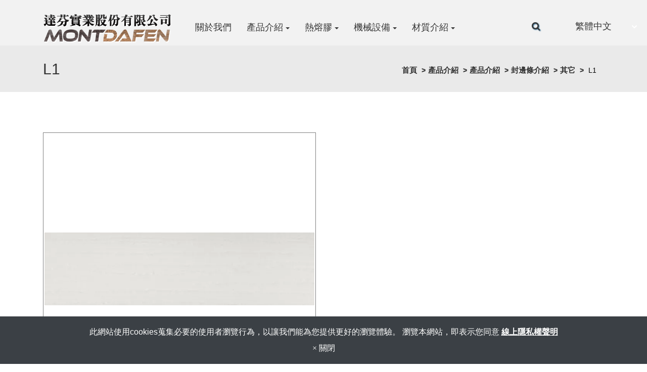

--- FILE ---
content_type: text/html; charset=utf-8
request_url: https://www.montdafen.com/show-1067355.html
body_size: 8164
content:
<!DOCTYPE html>
<html lang="zh-TW">
<head>
	<title>L1</title>
	<meta charset="utf-8">
	<meta name="viewport" content="width=device-width, initial-scale=1">
	<meta http-equiv="X-UA-Compatible" content="IE=edge,chrome=1">

	<!-- DNS prefetch -->
	    	<meta http-equiv="x-dns-prefetch-control" content="on">
		<link rel="dns-prefetch" href="//www.montdafen.com/">

			<link rel="preconnect"   href="//img.mweb.com.tw" />
		<link rel="dns-prefetch" href="//img.mweb.com.tw" />
		<!-- /DNS prefetch -->

			<meta name="robots" CONTENT="INDEX, FOLLOW">
			<meta name="geo.region" content="TW">
	        <meta property="og:url" content="https://www.montdafen.com/show-1067355.html" />
            <meta property="og:type" content="website" />
            <meta property="og:title" content="L1" />
            <meta property="og:description" content="" />
            <meta property="og:image" content="https://img.mweb.com.tw/thumb/794/600x600/product/L1.jpg" />
            <meta property="og:image:width" content="598" />
            <meta property="og:image:height" content="161" />
    
	<link rel="shortcut icon" type="image/x-icon" href="/favicon.ico">

	<!-- Loop alternate -->
		<link rel="alternate" hreflang="en-US" href="https://en.montdafen.com/show-1067355.html">
		<link rel="alternate" hreflang="zh-TW" href="https://www.montdafen.com/show-1067355.html">
			<link rel="alternate" hreflang="x-default" href="https://en.montdafen.com/show-1067355.html" />
		<!-- / Loop alternate -->

			<link rel="canonical" href="https://www.montdafen.com/show-1067355.html">
	<link rel="stylesheet" href="/min/?v=12.55&f=/assets/_bootstrap/bootstrap-3.3.7/css/bootstrap.min.css,/assets/_bootstrap/bootstrap-3.3.7/css/bootstrap-theme.min.css,/assets/_bootstrap/bootstrap-pre4/css/bootstrap-pre4.css,/assets/_font-awesome/fontAwesome-4.7.0/css/font-awesome.min.css,/views/default2.0/resource/system/gdpr/gdpr_footer_sticky_privacy/css/gdpr_footer_sticky_privacy.css,/views/default2.0/resource/obj/goTop/goTop_animate/css/goTop_animate.css,/views/default2.0/resource/show/show_product_v2/css/show_product_v2.css,/assets/jquery/glasscase_2.1/css/glasscase.min.css,/views/default2.0/resource/public/no2_template/css/style.css,/assets/jquery/toastr/toastr.min.css,/assets/css/animate.css,/views/plugins/ms-Dropdown/css/dd.css,/assets/jquery/smartmenus-1.0.1_pluse/jquery.smartmenus.bootstrap.css,/views/default2.0/resource/obj/navTop/navTop_smartMenusV2/css/navTop_smartMenusV2.css,/views/default2.0/resource/obj/searchBar/searchBar_click/css/searchBar_click.css,/assets/jquery/OwlCarousel-2.2.0/owl.carousel.min.css,/assets/jquery/OwlCarousel-2.2.0/owl.theme.default.min.css,/views/default2.0/resource/obj/banner/banner_owl/css/banner_owl.css,/views/default2.0/resource/obj/groupLink/groupLink_member-inquire/css/groupLink_member-inquire.css,/views/default2.0/resource/obj/socialLink/socialLink_awesome/css/socialLink_awesome.css,/views/default2.0/resource/obj/index/index_aboutUsFixedBg/css/index_aboutUsFixedBg.css,/views/default2.0/resource/obj/sideBar/sideBar_superV2/css/sideBar_superV2.css,/views/default2.0/resource/obj/navBottom/navBottom_inline/css/navBottom_inline.css,/views/default2.0/resource/obj/breadCrumb/breadCrumb_modern/css/style.css,/assets/_default2.0/css/common_v1.0.css,/assets/mweb-icon/style.css,/cache/views/montdafen/public_no2_template/color/style.css,/assets/video/youtube/css/youtube.css" media="all">
		<script type="text/javascript" src="/min/?f=/assets/jquery/1.11.1/jquery.min.js"  defer ></script>
	<script type="application/ld+json">[{"@context":"http:\/\/schema.org","@type":"Organization","url":"https:\/\/www.montdafen.com\/show-1067355.html","name":"\u9054\u82ac\u5be6\u696d\u80a1\u4efd\u6709\u9650\u516c\u53f8","legalName":"\u9054\u82ac\u5be6\u696d\u80a1\u4efd\u6709\u9650\u516c\u53f8","alternateName":"","description":"","logo":{"@type":"ImageObject","url":"https:\/\/www.montdafen.com\/uploadfiles\/794\/logo-1.png"},"image":["https:\/\/img.mweb.com.tw\/thumb\/794\/600x600\/logo-1.png"],"telephone":"+886-049-2259955","faxNumber":"+886-049-2526969","email":"info@montdafen.com","address":"\u5357\u6295\u7e23\u5357\u6295\u5e02\u5f70\u5357\u8def\u4e09\u6bb5547\u5df78\u865f"},{"@context":"http:\/\/schema.org","@type":"BreadcrumbList","itemListElement":[{"@type":"ListItem","position":1,"item":{"@id":"https:\/\/www.montdafen.com","name":"\u9996\u9801"}},{"@type":"ListItem","position":2,"item":{"@id":"\/product.htm","name":"\u7522\u54c1\u4ecb\u7d39"}},{"@type":"ListItem","position":3,"item":{"@id":"\/products.htm","name":"\u7522\u54c1\u4ecb\u7d39"}},{"@type":"ListItem","position":4,"item":{"@id":"\/cate-213374.htm","name":"\u5c01\u908a\u689d\u4ecb\u7d39"}},{"@type":"ListItem","position":5,"item":{"@id":"\/others.htm","name":"\u5176\u5b83"}}]}]</script>
	<script type="text/javascript">
		/* function.js 判斷使用*/
		var ps_status =  0  ;
	</script>
	<!-- Global site tag (gtag.js) - Google Analytics -->
<script async src="https://www.googletagmanager.com/gtag/js?id=UA-163661986-22"></script>
<script>
  window.dataLayer = window.dataLayer || [];
  function gtag(){dataLayer.push(arguments);}
  gtag('js', new Date());

  gtag('config', 'UA-163661986-22');
</script>
	<!-- link preload -->
	</head>
<body lang="zh-TW" >
	<div class="showProCont">
	<header>
	<div class="top-back">
	<div class="container">
		<div class="row">
			<div class="col-md-3 col-sm-12 logo_box">
				<a href="https://www.montdafen.com/" title="達芬實業股份有限公司">
<img class="img-responsive logo" src="/uploadfiles/794/logo-1.png" title="達芬實業股份有限公司" alt="達芬實業股份有限公司" >
</a>			</div>
			<div class="col-md-7 col-sm-12 funch">
				<nav id="navTop_smartmenus_v2" class="navbar navbar-white">
    <div class="navbar-header">
      <button type="button" id="openBtn" class="navbar-toggle" data-toggle="collapse" data-target="#myNavbar" aria-label="menu">
        <span class="icon-bar"></span>
        <span class="icon-bar"></span>
        <span class="icon-bar"></span>                        
      </button>
      
					<a class="navbar-brand visible-xs mobile_logo" href="/"><img data-src="/uploadfiles/794/logo-1.png" alt="" class="lazyload"></a>
    	
    </div>

    <div class="collapse navbar-collapse" id="myNavbar">
      <div class="mobileLeft visible-xs text-center"></div>
      <div class="collapseBox">        
        
        <div id="closeBtn"></div>

        <div class="visible-xs box-header">

          <!-- Product search -->
          <div class="searchBarArea">
          	<form method="get" action="/index.php">
	            <div class="input-group">
	              <input type="text" class="form-control" name="kw" id="navTop_smartmenus_v2_psearch" placeholder="產品搜尋">
	              <span class="input-group-btn">
	                <button class="btn btn-default" type="submit" aria-label="submit">
	                  <i class="fa fa-search" aria-hidden="true"></i>
	                </button>
	              </span>
	            </div>
				<input type="hidden" id="lang" name="lang" value="zh-tw"/>
				<input type="hidden" id="modelid" name="modelid" value="1"/>
				<input type="hidden" name="c" value="content"/>
				<input type="hidden" name="a" value="search"/>
			</form>
          </div>          

          <!-- member & inqure function -->
          
          <hr class="noBot">
        </div>


        <!-- Menu list -->
        <ul class="nav navbar-nav" id="main-menu">
          <li ><a href='/about-us.htm' class="default2mainBgHover" >關於我們</a></li><li class="dropdown" ><a href='/products.htm' class="default2mainBgHover" >產品介紹 <span class='caret'></span></a>
                                        <ul  class='dropdown-menu'><li class="sub_dropdown"><a href="/cate-213374.htm" class="default2mainBgHover" >封邊條介紹 <span class='caret'></span></a><ul  class='dropdown-menu'><li class="sub_dropdown"><a href="/artdeco.htm" class="default2mainBgHover" >薪豐ARTDECOR</a></li><li class="sub_dropdown"><a href="/jangmei.htm" class="default2mainBgHover" >彰美JANGMEI</a></li><li class="sub_dropdown"><a href="/egger.htm" class="default2mainBgHover" >EGGER</a></li><li class="sub_dropdown"><a href="/longland.htm" class="default2mainBgHover" >龍疆LONGLAND</a></li><li class="sub_dropdown"><a href="/sunflower.htm" class="default2mainBgHover" >松華SUNFLOWER</a></li><li class="sub_dropdown"><a href="/honrg-chang.htm" class="default2mainBgHover" >弘錩HORNG CHANG</a></li><li class="sub_dropdown"><a href="/cate-320208.htm" class="default2mainBgHover" >SKIN</a></li><li class="sub_dropdown"><a href="/gms.htm" class="default2mainBgHover" >GMS</a></li><li class="sub_dropdown"><a href="/kaindl.htm" class="default2mainBgHover" >KAINDL</a></li><li class="sub_dropdown"><a href="/andl.htm" class="default2mainBgHover" >ANDL</a></li><li class="sub_dropdown"><a href="/finsa.htm" class="default2mainBgHover" >FINSA</a></li><li class="sub_dropdown"><a href="/shenbao.htm" class="default2mainBgHover" >伸保SHENBAO</a></li><li class="sub_dropdown"><a href="/formica.htm" class="default2mainBgHover" >富美家FORMICA</a></li><li class="sub_dropdown"><a href="/wodego.htm" class="default2mainBgHover" >WODEGO</a></li><li class="sub_dropdown"><a href="/others.htm" class="default2mainBgHover" >其它</a></li></ul></a></li><li class="sub_dropdown"><a href="/touch-up-stick.htm" class="default2mainBgHover" >塗裝修補筆 <span class='caret'></span></a><ul  class='dropdown-menu'><li class="sub_dropdown"><a href="/cate-316981.htm" class="default2mainBgHover" >彰美JANGMEI</a></li><li class="sub_dropdown"><a href="/cate-317150.htm" class="default2mainBgHover" >EGGER</a></li><li class="sub_dropdown"><a href="/cate-317208.htm" class="default2mainBgHover" >松華SUNFLOWER</a></li><li class="sub_dropdown"><a href="/cate-317211.htm" class="default2mainBgHover" >龍疆LONGLAND</a></li><li class="sub_dropdown"><a href="/cate-317230.htm" class="default2mainBgHover" >薪豐ARTDECOR</a></li></ul></a></li><li class="sub_dropdown"><a href="/embossed.htm" class="default2mainBgHover" >仿真壓紋</a></li><li class="sub_dropdown"><a href="/customized.htm" class="default2mainBgHover" >客製化</a></li></ul>
                                    </li><li class="dropdown" ><a href='/hot-melt.htm' class="default2mainBgHover" >熱熔膠 <span class='caret'></span></a>
                                        <ul  class='dropdown-menu'><li class="sub_dropdown"><a href="/list/cate-323579.htm" class="default2mainBgHover" >Kleiberit <span class='caret'></span></a><ul  class='dropdown-menu'><li class="sub_dropdown"><a href="/certification-1590631647.htm" class="default2mainBgHover" >檢驗認證</a></li><li class="sub_dropdown"><a href="/cate-217109.htm" class="default2mainBgHover" >熱熔膠分類 <span class='caret'></span></a><ul  class='dropdown-menu'><li class="sub_dropdown"><a href="/cate-217112.htm" class="default2mainBgHover" >Kleiberit EVA 779.5 高溫封邊熱熔膠</a></li><li class="sub_dropdown"><a href="/cate-217115.htm" class="default2mainBgHover" >Kleiberit EVA 779.6 高溫封邊熱熔膠</a></li><li class="sub_dropdown"><a href="/cate-217118.htm" class="default2mainBgHover" >Kleiberit EVA 788.3 低溫封邊熱熔膠</a></li><li class="sub_dropdown"><a href="/cate-217121.htm" class="default2mainBgHover" >Kleiberit EVA 773.2 高溫透明封邊熱熔膠</a></li></ul></a></li></ul></a></li><li class="sub_dropdown"><a href="/cate-395142.htm" class="default2mainBgHover" >DINGLI <span class='caret'></span></a><ul  class='dropdown-menu'><li class="sub_dropdown"><a href="/cate-395148.htm" class="default2mainBgHover" >熱熔膠分類 <span class='caret'></span></a><ul  class='dropdown-menu'><li class="sub_dropdown"><a href="/cate-395145.htm" class="default2mainBgHover" >DINGLI W5720 低溫封邊熱熔膠</a></li><li class="sub_dropdown"><a href="/cate-395151.htm" class="default2mainBgHover" >DINGLI W5718A 低溫封邊熱熔膠</a></li></ul></a></li></ul></a></li></ul>
                                    </li><li class="dropdown" ><a href='/equipment.htm' class="default2mainBgHover" >機械設備 <span class='caret'></span></a>
                                        <ul  class='dropdown-menu'><li class="sub_dropdown"><a href="/automatic-roll-slitting-machine.htm" class="default2mainBgHover" >自動分條機</a></li><li class="sub_dropdown"><a href="/kd-hole-cover-stamping-machines.htm" class="default2mainBgHover" >KD孔蓋沖壓機</a></li></ul>
                                    </li><li class="dropdown" ><a href='/material.htm' class="default2mainBgHover" >材質介紹 <span class='caret'></span></a>
                                        <ul  class='dropdown-menu'><li class="sub_dropdown"><a href="/abs.htm" class="default2mainBgHover" >ABS</a></li><li class="sub_dropdown"><a href="/pvc.htm" class="default2mainBgHover" >PVC</a></li><li class="sub_dropdown"><a href="/cate-216390.htm" class="default2mainBgHover" >PMMA壓克力</a></li><li class="sub_dropdown"><a href="/certification.htm" class="default2mainBgHover" >材質檢驗認證</a></li></ul>
                                    </li>        </ul>


        <!-- Language list -->
        <div class="visible-xs box-header">
          <div class="FooterlangList text-center">
							<label class="langBlock ">
					<a href="https://en.montdafen.com/show-1067355.html">English</a>
				</label>
							<label class="langBlock active">
					<a href="https://www.montdafen.com/show-1067355.html">繁體中文</a>
				</label>
			          </div>
        </div>


      </div>
    </div>
</nav>			</div>
			<div class="col-md-1 col-sm-6">
				<div class="search searchBar_click">
  <input class="search_box" type="checkbox" id="search_box">
  <label class="icon-search fa fa-search fa-6" for="search_box"></label>
  <div class="search_form">
    <form method="get" action="/index.php">
    	<input type="text" name="kw" value="" placeholder="產品搜尋" class="textField">
		
		<input name="lang" id="lang" type="hidden" value="zh-tw"/>
		<input name="modelid" id="modelid" type="hidden" value="1"/>
		<input name="c" type="hidden" value="content"/>
		<input name="a" type="hidden" value="search"/>
		
    </form>
  </div>
</div>			</div>
			<div class="col-md-1 hidden-xs col-sm-6">
				<select name="lang" onchange="location.href = this.value;" id="langlist" style="width:140px;">
			<option value="https://en.montdafen.com/show-1067355.html"  _code="en" _icon="/assets/images/flag/en.png" data-image="/assets/images/flag/en.png" data-imagecss="flag  _code="en"" data-title="English" >English</option> 
			<option value="https://www.montdafen.com/show-1067355.html" selected _code="zh-tw" _icon="/assets/images/flag/zh-tw.png" data-image="/assets/images/flag/zh-tw.png" data-imagecss="flag  _code="zh-tw"" data-title="繁體中文" >繁體中文</option> 
	</select>
			</div>
		</div>
	</div>
</div>
<div class="side-fixed">
	<!-- 側邊浮動群組，如果詢價車和會員管理都不存在則不顯示區塊 -->
	</div>

	<div class="banner not-banner">
<div id="banner_owl">
	<ul class="owl owl-carousel owl-theme owl-loaded" data-response="768">
			</ul>
</div></div>

<div class="top-space"></div>

</header>

		<!-- Left and Right screen -->
		<div class="bread-back">
			<div class="breadcrumb-wrap">
				<div class="main-container wow zoomIn container">
					<div class="row">
    <div class="col-md-6 col-sm-6 col-xs-12" style="margin-top: -20px;">
        <h2 style="text-align: left;">
            L1        </h2>
    </div>
    <div class="col-md-6 col-sm-6 col-xs-12 bread-title-all">
<ul class="breadcrumb">
        
    <li class="crumb_path"><a href="https://www.montdafen.com/">首頁</a></li>
        <li class="crumb_path"><a href="/product.htm" title="產品介紹">產品介紹</a></li>
        <li class="crumb_path"><a href="/products.htm" title="產品介紹">產品介紹</a></li>
        <li class="crumb_path"><a href="/cate-213374.htm" title="封邊條介紹">封邊條介紹</a></li>
        <li class="crumb_path"><a href="/others.htm" title="其它">其它</a></li>
    
    <li class="active">
        <span style='font-size: 14px;' class="breadcrumb_h1">
            L1        </span>    
    </li>
</div>
</ul>
</div>
				</div>
			</div>
		</div>
		<div id="main-container" class="container">
			<div class="row">
									<div class="col-md-3 visible-md visible-lg wow zoomIn">
					<aside id="superMenu_aside">
	<div class="superMenu_title">
		<h3>產品介紹</h3>
	</div>
	<div class="superMenu" data-close-same="0">
		<ul class="sideCate style3 transit"  data-theme="style3"><li class="par_tree active" id="c-213374"><span class='superTitle' ><a href="/cate-213374.htm" title="封邊條介紹" >封邊條介紹</a><span class="tree active" href="javascript:void(0);"></span></span><ul class="sideMenu on"  data-theme="style3"><li id="c-213392"><span class='superTitle' ><a href="/artdeco.htm" title="薪豐ARTDECOR" >薪豐ARTDECOR</a></span></li><li id="c-213389"><span class='superTitle' ><a href="/jangmei.htm" title="彰美JANGMEI" >彰美JANGMEI</a></span></li><li id="c-213377"><span class='superTitle' ><a href="/egger.htm" title="EGGER" >EGGER</a></span></li><li id="c-213386"><span class='superTitle' ><a href="/longland.htm" title="龍疆LONGLAND" >龍疆LONGLAND</a></span></li><li id="c-213398"><span class='superTitle' ><a href="/sunflower.htm" title="松華SUNFLOWER" >松華SUNFLOWER</a></span></li><li id="c-213395"><span class='superTitle' ><a href="/honrg-chang.htm" title="弘錩HORNG CHANG" >弘錩HORNG CHANG</a></span></li><li id="c-320208"><span class='superTitle' ><a href="/cate-320208.htm" title="SKIN" >SKIN</a></span></li><li id="c-213407"><span class='superTitle' ><a href="/gms.htm" title="GMS" >GMS</a></span></li><li id="c-213383"><span class='superTitle' ><a href="/kaindl.htm" title="KAINDL" >KAINDL</a></span></li><li id="c-213401"><span class='superTitle' ><a href="/andl.htm" title="ANDL" >ANDL</a></span></li><li id="c-213404"><span class='superTitle' ><a href="/finsa.htm" title="FINSA" >FINSA</a></span></li><li id="c-213413"><span class='superTitle' ><a href="/shenbao.htm" title="伸保SHENBAO" >伸保SHENBAO</a></span></li><li id="c-251081"><span class='superTitle' ><a href="/formica.htm" title="富美家FORMICA" >富美家FORMICA</a></span></li><li id="c-213416"><span class='superTitle' ><a href="/wodego.htm" title="WODEGO" >WODEGO</a></span></li><li id="c-213419"><span class='superTitle' ><a href="/others.htm" title="其它"  class='active'>其它</a></span></li></ul></li><li class="par_tree" id="c-266341"><span class='superTitle' ><a href="/touch-up-stick.htm" title="塗裝修補筆" >塗裝修補筆</a><span class="tree" href="javascript:void(0);"></span></span><ul class="sideMenu"  style='display:none;' data-theme="style3"><li class="par_tree" id="c-316981"><span class='superTitle' ><a href="/cate-316981.htm" title="彰美JANGMEI" >彰美JANGMEI</a><span class="tree" href="javascript:void(0);"></span></span><ul class="sideMenu "  style='display:none;'><li id="p-1192750" ><span class="superTitle"><a href="/jm202-jm202.html" title="JM202" >JM202</a></span></li><li id="p-1192714" ><span class="superTitle"><a href="/jm287-jm287.html" title="JM287" >JM287</a></span></li><li id="p-1194054" ><span class="superTitle"><a href="/jm322-1194053.html" title="JM322" >JM322</a></span></li><li id="p-1192720" ><span class="superTitle"><a href="/jm353-jm353.html" title="JM353" >JM353</a></span></li><li id="p-1192738" ><span class="superTitle"><a href="/jm394-1192737.html" title="JM394" >JM394</a></span></li><li id="p-1192741" ><span class="superTitle"><a href="/jm395-jm395.html" title="JM395" >JM395</a></span></li><li id="p-1192723" ><span class="superTitle"><a href="/jm396-1192722.html" title="JM396" >JM396</a></span></li><li id="p-1192753" ><span class="superTitle"><a href="/jm513-1662113640.html" title="JM513" >JM513</a></span></li><li id="p-1192759" ><span class="superTitle"><a href="/jm515-jm515.html" title="JM515" >JM515</a></span></li><li id="p-1192732" ><span class="superTitle"><a href="/jm522-1662112839.html" title="JM522" >JM522</a></span></li><li id="p-1192729" ><span class="superTitle"><a href="/jm521-1662112784.html" title="JM521" >JM521</a></span></li><li id="p-1192726" ><span class="superTitle"><a href="/jm523-1192725.html" title="JM523" >JM523</a></span></li><li id="p-1192762" ><span class="superTitle"><a href="/jm540-1662114194.html" title="補土筆" >補土筆</a></span></li><li id="p-1192747" ><span class="superTitle"><a href="/jm541-1192746.html" title="JM541" >JM541</a></span></li><li id="p-1192735" ><span class="superTitle"><a href="/jm545-1662112957.html" title="JM545" >JM545</a></span></li><li id="p-1192744" ><span class="superTitle"><a href="/jm7318-jm7318.html" title="JM7318" >JM7318</a></span></li><li id="p-1192756" ><span class="superTitle"><a href="/jm7319-jm7319.html" title="JM7319" >JM7319</a></span></li></ul></li><li id="c-317150"><span class='superTitle' ><a href="/cate-317150.htm" title="EGGER" >EGGER</a></span></li><li id="c-317208"><span class='superTitle' ><a href="/cate-317208.htm" title="松華SUNFLOWER" >松華SUNFLOWER</a></span></li><li id="c-317211"><span class='superTitle' ><a href="/cate-317211.htm" title="龍疆LONGLAND" >龍疆LONGLAND</a></span></li><li id="c-317230"><span class='superTitle' ><a href="/cate-317230.htm" title="薪豐ARTDECOR" >薪豐ARTDECOR</a></span></li></ul></li><li id="c-213422"><span class='superTitle' ><a href="/embossed.htm" title="仿真壓紋" >仿真壓紋</a></span></li><li id="c-213425"><span class='superTitle' ><a href="/customized.htm" title="客製化" >客製化</a></span></li></ul>	
	</div>
</aside>				</div>
				<div class="col-md-12 wow zoomIn aboutus-area">
						<div class="row product-info product-block">
		<div class="col-xs-12 col-sm-6 images-block">
			
			<ul id="glasscase" class="gc-start" data-iszoom="false" data-isoverlay="true" data-zoompos="right">
									<li><img src="https://img.mweb.com.tw/thumb/794/1000x1000/product/L1.jpg" data-gc-caption="L1" title="L1"></li>
							</ul>
		</div>

		
		
		<!-- ↑ Left / ↓ Right -->
		
		<div class="col-xs-12 col-sm-6 product-details">
					</div>
	</div>

	<!-- Products Tag Starts -->
	
	<!-- Related Products Starts -->
	 <!-- setted -->
					<div class="product-info-box">
			<h4 id="relate_p_title" class="heading default2mainBg">相關產品</h4>
			<div class="row">
								<div class="col-md-4 col-sm-6">
					<div class="product-col no-box-shadow side-product list_grid_col">
						<a href="/show-1690643.html" target="_blank" title="木紋系列">
							<div class="image thumb spanImg">
								<div class="now">
								<button type="button" class="more-button btn btn-cart default2mainBgHover">
                                   更多                                </button>
                            </div>
									<img data-src="https://img.mweb.com.tw/thumb/794/500x500/ot-hs-white-250708.jpg" alt="木紋系列" title="木紋系列" class="img-responsive img-center-sm lazyload" />					
							</div>
						</a>
						<div class="caption">
							<h4><a href='/show-1690643.html' title='木紋系列' class='list_title default2mainColorHover'  >木紋系列</a></h4><label class='list_model' title='幕尼白'>型號 : 幕尼白</label>
						</div>
					</div>
				</div>
								<div class="col-md-4 col-sm-6">
					<div class="product-col no-box-shadow side-product list_grid_col">
						<a href="/p24m-p24m.html" target="_blank" title="素色系列">
							<div class="image thumb spanImg">
								<div class="now">
								<button type="button" class="more-button btn btn-cart default2mainBgHover">
                                   更多                                </button>
                            </div>
									<img data-src="https://img.mweb.com.tw/thumb/794/500x500/product/ot-p24m-250915.jpg" alt="素色系列" title="素色系列" class="img-responsive img-center-sm lazyload" />					
							</div>
						</a>
						<div class="caption">
							<h4><a href='/p24m-p24m.html' title='素色系列' class='list_title default2mainColorHover'  >素色系列</a></h4><label class='list_model' title='P24M'>型號 : P24M</label>
						</div>
					</div>
				</div>
								<div class="col-md-4 col-sm-6">
					<div class="product-col no-box-shadow side-product list_grid_col">
						<a href="/f281-kastamonu.html" target="_blank" title="F281">
							<div class="image thumb spanImg">
								<div class="now">
								<button type="button" class="more-button btn btn-cart default2mainBgHover">
                                   更多                                </button>
                            </div>
									<img data-src="https://img.mweb.com.tw/thumb/794/500x500/product/f281.jpg" alt="F281" title="F281" class="img-responsive img-center-sm lazyload" />					
							</div>
						</a>
						<div class="caption">
							<h4><a href='/f281-kastamonu.html' title='F281' class='list_title default2mainColorHover'  >F281</a></h4><label class='list_model' title='KASTAMONU'>型號 : KASTAMONU</label>
						</div>
					</div>
				</div>
								<div class="col-md-4 col-sm-6">
					<div class="product-col no-box-shadow side-product list_grid_col">
						<a href="/ln01.html" target="_blank" title="LN01">
							<div class="image thumb spanImg">
								<div class="now">
								<button type="button" class="more-button btn btn-cart default2mainBgHover">
                                   更多                                </button>
                            </div>
									<img data-src="https://img.mweb.com.tw/thumb/794/500x500/product/LN01.jpg" alt="LN01" title="LN01" class="img-responsive img-center-sm lazyload" />					
							</div>
						</a>
						<div class="caption">
							<h4><a href='/ln01.html' title='LN01' class='list_title default2mainColorHover'  >LN01</a></h4><label class='list_model' title='CLEAF'>型號 : CLEAF</label>
						</div>
					</div>
				</div>
								<div class="col-md-4 col-sm-6">
					<div class="product-col no-box-shadow side-product list_grid_col">
						<a href="/smart-fa47.html" target="_blank" title="FA47">
							<div class="image thumb spanImg">
								<div class="now">
								<button type="button" class="more-button btn btn-cart default2mainBgHover">
                                   更多                                </button>
                            </div>
									<img data-src="https://img.mweb.com.tw/thumb/794/500x500/product/fa47..jpg" alt="FA47" title="FA47" class="img-responsive img-center-sm lazyload" />					
							</div>
						</a>
						<div class="caption">
							<h4><a href='/smart-fa47.html' title='FA47' class='list_title default2mainColorHover'  >FA47</a></h4><label class='list_model' title='CLEAF'>型號 : CLEAF</label>
						</div>
					</div>
				</div>
								<div class="col-md-4 col-sm-6">
					<div class="product-col no-box-shadow side-product list_grid_col">
						<a href="/0725-fenix.html" target="_blank" title="0725">
							<div class="image thumb spanImg">
								<div class="now">
								<button type="button" class="more-button btn btn-cart default2mainBgHover">
                                   更多                                </button>
                            </div>
									<img data-src="https://img.mweb.com.tw/thumb/794/500x500/0725.jpg" alt="0725" title="0725" class="img-responsive img-center-sm lazyload" />					
							</div>
						</a>
						<div class="caption">
							<h4><a href='/0725-fenix.html' title='0725' class='list_title default2mainColorHover'  >0725</a></h4><label class='list_model' title='FENIX'>型號 : FENIX</label>
						</div>
					</div>
				</div>
								<div class="col-md-4 col-sm-6">
					<div class="product-col no-box-shadow side-product list_grid_col">
						<a href="/nadir-ln03.html" target="_blank" title="LN03">
							<div class="image thumb spanImg">
								<div class="now">
								<button type="button" class="more-button btn btn-cart default2mainBgHover">
                                   更多                                </button>
                            </div>
									<img data-src="https://img.mweb.com.tw/thumb/794/500x500/product/ln03..jpg" alt="LN03" title="LN03" class="img-responsive img-center-sm lazyload" />					
							</div>
						</a>
						<div class="caption">
							<h4><a href='/nadir-ln03.html' title='LN03' class='list_title default2mainColorHover'  >LN03</a></h4><label class='list_model' title='CLEAF'>型號 : CLEAF</label>
						</div>
					</div>
				</div>
								<div class="col-md-4 col-sm-6">
					<div class="product-col no-box-shadow side-product list_grid_col">
						<a href="/f293-kastamonu.html" target="_blank" title="F293">
							<div class="image thumb spanImg">
								<div class="now">
								<button type="button" class="more-button btn btn-cart default2mainBgHover">
                                   更多                                </button>
                            </div>
									<img data-src="https://img.mweb.com.tw/thumb/794/500x500/product/f293.jpg" alt="F293" title="F293" class="img-responsive img-center-sm lazyload" />					
							</div>
						</a>
						<div class="caption">
							<h4><a href='/f293-kastamonu.html' title='F293' class='list_title default2mainColorHover'  >F293</a></h4><label class='list_model' title='KASTAMONU'>型號 : KASTAMONU</label>
						</div>
					</div>
				</div>
							</div>
		</div>
		

				</div>
			</div>
		</div>
	    <footer id="footer-area" class="bottom-space">
    <div class="footer-all-area">
    <div class="footer-links">
        <div class="container">
            <div class="row">
                <div class="col-md-12 col-sm-12 bottom_link">
                    
                </div>
            </div>
        </div>
        <div class="footerback">
            <div class="container wow fadeIn"  data-wow-duration="3s">
                <div class="row">
                    <div class="col-md-4 col-sm-6">
                        <div>
                            <div class="footerlogo"><a href="https://www.montdafen.com/" title="達芬實業股份有限公司">
<img class="img-responsive logo" src="/uploadfiles/794/logo-1.png" title="達芬實業股份有限公司" alt="達芬實業股份有限公司" >
</a></div> 
                            <!-- 抓公司簡介(訊息管理) Starts -->
                            
                            <!-- 抓公司簡介(訊息管理) Ends -->
                        </div>
                    </div>
                    <div class="col-md-1"></div>
                    <div class="col-md-3 col-sm-6 last">
                        <div class="footer-likes">LINKS</div>
                        <div id="navBottom_inline" class="">
    <ul>
                <!-- 增加div區塊，給底線 -->
        <div class="border-bottom"> 
            <li><a href="/privacy-policy.htm" title="隱私權政策" target="_self">隱私權政策</a></li>
        </div>
                <!-- 增加div區塊，給底線 -->
        <div class="border-bottom"> 
            <li><a href="/sitemap.htm" title="網站地圖" target="_self">網站地圖</a></li>
        </div>
                <!-- 增加div區塊，給底線 -->
        <div class="border-bottom"> 
            <li><a href="/list/cooperation-partner.htm" title="合作夥伴" target="_self">合作夥伴</a></li>
        </div>
                <!-- 增加div區塊，給底線 -->
        <div class="border-bottom"> 
            <li><a href="/contact-us.htm" title="聯絡我們" target="_self">聯絡我們</a></li>
        </div>
            </ul>
</div>
                    </div>
                    <div class="col-md-4 col-sm-12 contact_list">
                        <ul style="padding:0px;">
                            <div class="footer-findus">FIND US</div>
                                                            <li class="addr"><i class="fa fa-map-marker" aria-hidden="true"></i><a href="http://maps.google.com.tw/maps?q=%E5%8D%97%E6%8A%95%E7%B8%A3%E5%8D%97%E6%8A%95%E5%B8%82%E5%BD%B0%E5%8D%97%E8%B7%AF%E4%B8%89%E6%AE%B5547%E5%B7%B78%E8%99%9F" target="_blank">南投縣南投市彰南路三段547巷8號</a></li>
                                                            <li><i class="fa fa-phone" aria-hidden="true"></i><a href="tel:0492259955">049-2259955</a></li>
                                                           <li class="fax"><i class="fa fa-print" aria-hidden="true"></i>049-2526969</li>
                                                                <li class="email">
                                        <i class="fa fa-envelope" aria-hidden="true"></i>
                                        <a href="mailto:info@montdafen.com">info@montdafen.com</a>                                    </li>
                                                    </ul>
                    </div>
                </div>
            </div>
        </div>
    </div>

<!-- Copyright Area Starts -->
<div class="container footer-bottom-area">
    <div class="row">
        <div class="col-md-8 col-sm-12 col-xs-12 copyright-area">
            <div class="copyright">
                <p>
                    &copy; 2025 達芬實業股份有限公司 All rights reserved. Designed By
                    <a href="http://www.winho.com.tw" target="_blank">Winho</a> 
                </p>
            </div>  
        </div>
        <div class="social-link-area col-md-4 col-sm-12 col-xs-12">
            <ul class="footer_social" id="socialLink_awesome">
				<li>
								<a href="https://lin.ee/aeZcKoF" target="_blank"><span class="line"></span></a>
							</li>	
			

	

</ul>

        </div>
    </div>
</div>
<!-- Copyright Area Ends -->
</div>
</footer></div>
	<!-- NO_CL_Code -->
		<a href="#" id="gotop_animate" title="回頂端"></a>

	<div class="footer_privacy-container">
		<div class="containers">
			此網站使用cookies蒐集必要的使用者瀏覽行為，以讓我們能為您提供更好的瀏覽體驗。 瀏覽本網站，即表示您同意			<a href="/privacy-policy.htm" target="_blank">線上隱私權聲明</a>
			<div class="footer_privacy_close_div">
				<span class="footer_privacy_close" aria-hidden="true">&times; 關閉</span>
			</div>
		</div>
	</div>


	
	<!-- /NO_CL_Code -->
			<script type="text/javascript" src="/min/?f=/assets/_bootstrap/bootstrap-3.3.7/js/bootstrap.min.js,/assets/jquery/glasscase_2.1/js/modernizr.custom.js,/assets/jquery/smartmenus-1.0.1_pluse/jquery.smartmenus.js,/assets/jquery/smartmenus-1.0.1_pluse/jquery.smartmenus.bootstrap.js,/assets/jquery/OwlCarousel-2.2.0/owl.carousel.min.js,/assets/jquery/lazysizes/plugins/unveilhooks/ls.unveilhooks.min.js,/assets/jquery/lazysizes/lazysizes.min.js,/assets/jquery/cookie/jquery.cookie.js,/assets/jquery/wow/dist/wow.min.js,/assets/jquery/ms-Dropdown/js/msdropdown/jquery.dd.min.js,/assets/jquery/glasscase_2.1/js/jquery.glasscase.min.js,/assets/jquery/toastr/toastr.min.js,/assets/video/youtube/js/youtube.js,/views/default2.0/resource/obj/banner/banner_owl/js/owl.autoplay.js,/views/default2.0/resource/obj/banner/banner_owl/js/banner_owl.js,/views/default2.0/resource/obj/navTop/navTop_smartMenusV2/js/navTop_smartMenusV2.js,/views/default2.0/resource/obj/ad/ad_popup/js/ad_popup.js,/views/default2.0/resource/obj/langList/langList_msDropDown/js/langList_msDropDown.js,/views/default2.0/resource/obj/sideBar/sideBar_superV2/js/sideBar_superV2.js,/views/default2.0/resource/obj/goTop/goTop_animate/js/goTop_animate.js,/views/default2.0/resource/show/show_product_v2/js/show_product_v2.js,/views/default2.0/resource/system/gdpr/gdpr_footer_sticky_privacy/js/gdpr_footer_sticky_privacy.js,/views/default2.0/resource/public/automobi-shoppeV2/js/index.js,/assets/_default2.0/js/function.js,/views/default2.0/resource/public/no2_template/js/custom.js" defer></script>
			</body>
</html>
